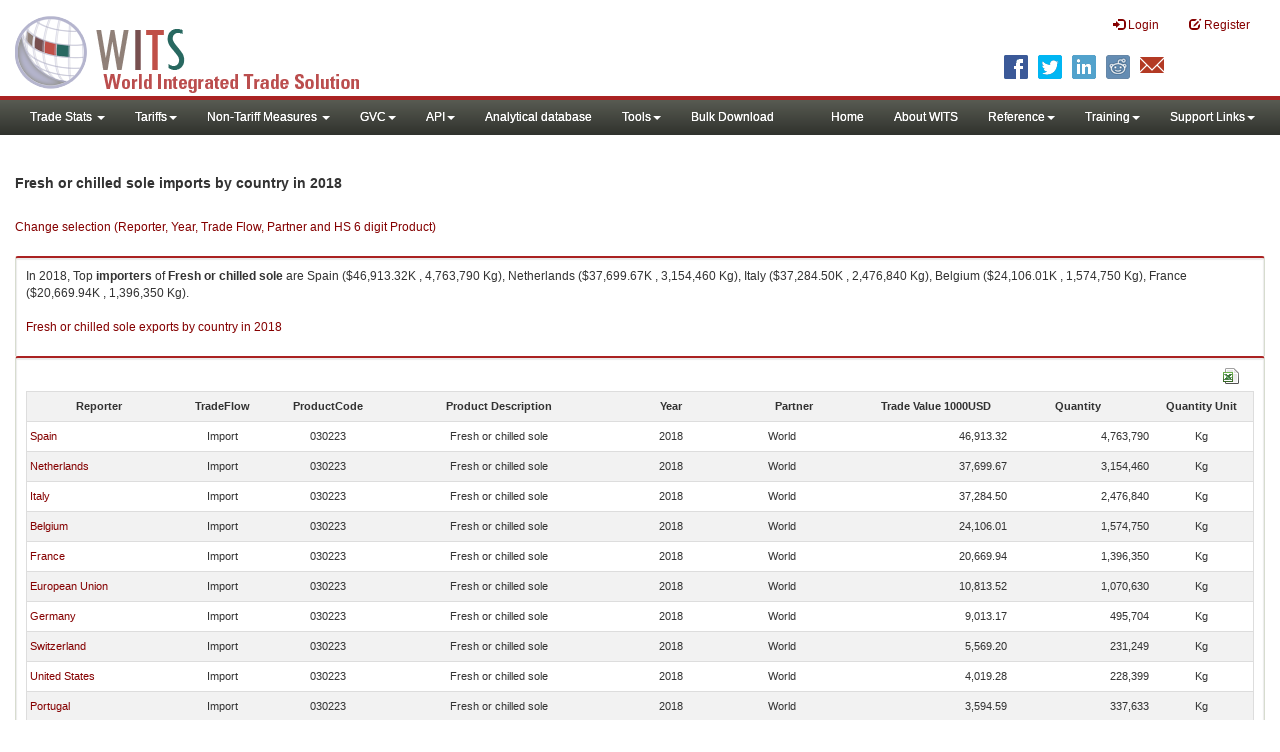

--- FILE ---
content_type: text/html; charset=utf-8
request_url: https://wits.worldbank.org/trade/comtrade/en/country/ALL/year/2018/tradeflow/Imports/partner/WLD/product/030223
body_size: 9386
content:


<!DOCTYPE>

<html xmlns="http://www.w3.org/1999/xhtml">
<head><title>
	Fresh or chilled sole imports by country |2018
</title><meta http-equiv="X-UA-Compatible" content="IE=Edge" /><link href="../../../../../../../../../../../../Styles/bootstrap.css" rel="stylesheet" media="screen" /><link rel="stylesheet" href="../../../../../../../../../../../../Styles/grid/jqx.base.css" type="text/css" /><link href="../../../../../../../../../../../../Styles/customStyles.css" rel="stylesheet" media="screen" />
    
    <script type="text/javascript" src="https://wits.worldbank.org/Scripts/jquery.js"></script>
    <script src="https://wits.worldbank.org/Scripts/jquery-1.11.1.min.js" type="text/javascript"></script>
    <script src="https://wits.worldbank.org/Scripts/Utilites.js" type="text/javascript"></script>
    <script src="https://wits.worldbank.org/Scripts/jquery.touchSwipe.js" type="text/javascript"></script>
    <script src="https://wits.worldbank.org/Scripts/AdobeAnalyticCommonFunction.js" type="text/javascript"></script>
    <script type="text/javascript">
        var wbgData = wbgData || {};
        var appEnvironment = "prod";
        var siteLanguage = "en";
        SetAdobeAnalyticProperties(wbgData, document.title, appEnvironment, siteLanguage);
    </script>    
    <script type="text/javascript" src="https://assets.adobedtm.com/223f6e2cf7c9/3eb6c9b72a93/launch-7bc0cdc67098.min.js" async></script>   
 
</head>
<body>
    <header role="banner" class="navbar navbar-inverse navbar-fixed-top bs-docs-nav"
        id="bannerStrip">
         <div class="navbar-header">
            <div class="pull-left">
               <a class="navbar-brand" href="https://wits.worldbank.org/Default.aspx?lang=en"  title="logo for World Integrated Trade Solution">WITS</a>
            </div>
            <div class="pull-right">
               
               <button data-target="#topRightNav" data-toggle="collapse" type="button" class="navbar-toggle" id="topRightNavCollapsed">
               <span class="sr-only">Toggle navigation</span>
               <span class="glyphicon glyphicon-cog"></span>
               </button>
               <button data-target="#navList" data-toggle="collapse" type="button" class="navbar-toggle" id="navListCollapsed">
               <span class="sr-only">Toggle navigation</span>
               <span class="icon-bar"></span>
               <span class="icon-bar"></span>
               <span class="icon-bar"></span>
               </button>
               <nav class="collapse navbar-collapse bs-navbar-collapse" role="navigation" id="topRightNav">
                  <ul class="nav navbar-nav" id="topRightLink">
                   
                     <li class=""><a href="javascript:void(0)"><span class="glyphicon glyphicon-log-in"></span> <span id="lblLogin">Login</span></a> </li>
                     <li class=""><a href="https://wits.worldbank.org/register.html"><span class="glyphicon glyphicon-edit"></span> <span id="lblRegister">Register</span></a></li>
                  </ul>
               </nav>
               <div class="clearfix"></div>
               <ul class="shareLinkList pull-right desktop">
                  <li class="facebook"><a title="Facebook" onclick="buildShareURL();" href="javascript:void(0);">
                     </a>
                  </li>
                  <li class="twitter"><a title="Twitter" onclick="buildShareURL();" href="javascript:void(0);">
                     </a>
                  </li>
                  <li class="linkedin"><a title="Linkedin" onclick="buildShareURL();" href="javascript:void(0);">
                     </a>
                  </li>
                  <li class="gPlus"><a title="Google Plus" onclick="buildShareURL();" href="javascript:void(0);">
                     </a>
                  </li>
                  <li class="reddit"><a title="Reddit" onclick="buildShareURL();" href="javascript:void(0);">
                     </a>
                  </li>
                  <li class="stumbleupon"><a title="StumbleUpon" onclick="buildShareURL();" href="javascript:void(0);">
                     </a>
                  </li>
                  <li class="delicious"><a title="Delicious" onclick="buildShareURL();" href="javascript:void(0);">
                     </a>
                  </li>
                  <li class="email"><a title="Email" onclick="buildShareURL();" href="javascript:void(0);">
                     </a>
                  </li>
               </ul>
            </div>
         </div>
      </header>
      <div id="fixedContent2">
           <div id='mainMenuWrapper'><div id='mainMenu'><nav role='navigation' class='collapse navbar-collapse bs-navbar-collapse' id='navList'><ul class='nav navbar-nav'><li class=''><a href='#void' class='dropdown-toggle' data-toggle='dropdown'>Trade Stats <span class='caret'></span></a><ul class='dropdown-menu'><li><a href='https://wits.worldbank.org/countrystats.aspx?lang=en'>By Country</a></li><li><a href='https://wits.worldbank.org/country-indicator.aspx?lang=en'>By Indicator</a></li><li><a href='https://wits.worldbank.org/trade/country-byhs6product.aspx?lang=en'>By Product (HS 6-digit)</a></li><li><a href='https://wits.worldbank.org/trade-visualization.aspx?lang=en'>Visualization</a></li><li><a href='https://wits.worldbank.org/datadownload.aspx?lang=en'>Data Download</a></li><li><a href='https://wits.worldbank.org/CountryProfile/Metadata/en/Country/All'>Metadata</a></li><li><a href='https://wits.worldbank.org/countryprofile-dataavailability.aspx?lang=en'>Data Availability</a></li><li><a href='https://wits.worldbank.org/Help/country-summary-help.html'>Help</a></li></ul></li><li class=''><a  class='dropdown-toggle' data-toggle='dropdown'>Tariffs<span class='caret'></span></a><ul class='dropdown-menu'><li class=''><a href='https://wits.worldbank.org/gptad.html'>GPTAD</a> </li><li class=''><a href='https://wits.worldbank.org/tariff/trains/country-byhs6product.aspx?lang=en'>UNCTAD TRAINS</a> </li></ul></li><li class=''><a href='#void' class='dropdown-toggle' data-toggle='dropdown'>Non-Tariff Measures <span class='caret'></span></a><ul class='dropdown-menu'><li><a href='https://wits.worldbank.org/tariff/non-tariff-measures/en/country/CAN'>Summary</a></li><li><a href='https://wits.worldbank.org/tariff/non-tariff-measures/en/ntm-bycountry'>By Country</a></li><li><a href='https://wits.worldbank.org/tariff/non-tariff-measures/en/ntm-datavisualization'>Visualization</a></li><li><a href='https://wits.worldbank.org/tariff/non-tariff-measures/en/ntm-datadownload'>Data Download</a></li><li><a href='https://wits.worldbank.org/tariff/non-tariff-measures/metadata/en/country/All'>Metadata</a></li><li><a href='https://wits.worldbank.org/tariff/non-tariff-measures/en/ntm-dataavailability'>Data Availability</a></li><li><a href='https://wits.worldbank.org/tariff/non-tariff-measures/en/ntm-about'>About NTM</a></li></ul></li><li class=''><a  class='dropdown-toggle' data-toggle='dropdown'>GVC<span class='caret'></span></a><ul class='dropdown-menu'><li class=''><a href='https://wits.worldbank.org/gvc/global-value-chains.html'>About GVC</a> </li><li class=''><a href='https://wits.worldbank.org/gvc/gvc-data-visualization.html'>Visualization</a> </li><li class=''><a href='https://wits.worldbank.org/gvc/gvc-indicators-metadata.html'>GVC Indicator Metadata</a> </li><li class=''><a href='https://wits.worldbank.org/gvc/gvc-data-download.html'>GVC Data Download</a> </li></ul></li><li class=''><a  class='dropdown-toggle' data-toggle='dropdown'>API<span class='caret'></span></a><ul class='dropdown-menu'><li class=''><a href='https://wits.worldbank.org/witsapiintro.aspx?lang=en'>API overview</a> </li><li class=''><a href='https://wits.worldbank.org/data/public/WITSAPI_UserGuide.pdf' target='_blank'>API documentation</a> </li></ul><li class=''><a href='https://wits.worldbank.org/analyticaldata/analyticaldata.aspx'>Analytical database</a> </li><li class=''><a  class='dropdown-toggle' data-toggle='dropdown'>Tools<span class='caret'></span></a><ul class='dropdown-menu'><li class=''><a id='compare' href='https://wits.worldbank.org/CountryProfile/en/Compare/Country/ALL/Indicator/MPRT-TRD-VL/partner/WLD/product/Total/region/ALL/show/line'>Compare Countries</a> </li><li><a href='https://wits.worldbank.org/simulationtool.html'>Simulation Tool</a></li></ul></li><li class=''><a href='https://wits.worldbank.org/module/ALL/sub-module/ALL/reporter/ALL/year/ALL/tradeflow/ALL/pagesize/50/page/1'>Bulk Download</a> </li></li></ul><ul class='nav navbar-nav navbar-right'><li class=''><a href='https://wits.worldbank.org/Default.aspx?lang=en'>Home</a> </li><li class=''><a href='https://wits.worldbank.org/about_wits.html'>About WITS</a> </li><li class=''><a  class='dropdown-toggle' data-toggle='dropdown'>Reference<span class='caret'></span></a><ul class='dropdown-menu'><li><a href='https://wits.worldbank.org/methodology.html'>Methodology</a></li><li><a href='https://wits.worldbank.org/glossary.html'>Glossary</a></li><li><a href='https://wits.worldbank.org/referencedata.html'>Reference Data</a></li><li><a href='https://wits.worldbank.org/product_concordance.html'>Concordances</a></li><li><a href='https://wits.worldbank.org/links.html'>Links</a></li></ul></li><li class=''><a  class='dropdown-toggle' data-toggle='dropdown'>Training<span class='caret'></span></a><ul class='dropdown-menu'><li class=''><a href='https://wits.worldbank.org/training.html'>Training overview</a> </li><li class=''><a href='https://wits.worldbank.org/trainingVideos.aspx?lang=en'>Video Tutorials</a> </li><li class=''><a href='#' onclick='LauncheLearning();'>eLearning</a> </li></ul></li><li class=''><a  class='dropdown-toggle' data-toggle='dropdown'>Support Links<span class='caret'></span></a><ul class='dropdown-menu'><li><a href='https://wits.worldbank.org/didyouknow.html'>Did you know</a></li><li><a href='https://wits.worldbank.org/faqs.html'>FAQ</a></li><li><a href='https://wits.worldbank.org/data/public/WITS_User_Manual.pdf' target='_blank'>WITS manual</a></li><li><a href='https://wits.worldbank.org/wits/wits/witshelp/Welcome.htm' target='_blank'>Help</a></li><li><a href='https://wits.worldbank.org/WITS/training/player.html' target='_blank'>eLearning</a></li><li><a href='https://witsqa.worldbank.org/wits-ai.html' target='_blank'>Wits AI</a></li></ul></li></ul></nav></div></div>
          <div id="mainHeading">
              <div class="elements variableHeader">
              <h1>Fresh or chilled sole imports by country</h1> in 2018
                  <p></p>
                  </div>
             
                 <div class="btn-group pull-right phone" id="share">
                  <button class="btn btn-default btn-sm dropdown-toggle" type="button" data-toggle="dropdown" title="Share">
                   <span class="glyphicon glyphicon-share"></span> <span class="text"><span id="btnShare">Share</span></span> <span class="caret"></span>
                  </button>
                  <ul class="shareLinkList dropdown-menu">
                      <li class="facebook"><a title="Facebook" onclick="buildShareURL();" href="#">Facebook</a></li>
                     <li class="twitter"><a title="Twitter" onclick="buildShareURL();" href="#">Twitter</a></li>
                     <li class="linkedin"><a title="Linkedin" onclick="buildShareURL();" href="#"> Linkedin</a></li>
                     <li class="gPlus"><a title="Google Plus" onclick="buildShareURL();" href="#">Google Plus</a></li>
                     <li class="reddit"><a title="Reddit" onclick="buildShareURL();" href="#">Reddit</a></li>
                     <li class="stumbleupon"><a title="StumbleUpon" onclick="buildShareURL();" href="#">Stumble Upon</a></li>
                     <li class="delicious"><a title="Delicious" onclick="buildShareURL();" href="#">Delicious</a></li>
                      <li class="email"><a title="Email" onclick="buildShareURL();" href="#">Email</a></li>
                  </ul>
               </div>
        </div>
      </div>
       <div class="clearfix"></div>
       <div id="contentWrapper2">
                                   <div class='handicon pull-left' style="margin-left: 15px;margin-right: 15px;margin-top: 49px;cursor: pointer;" >
                           <a data-toggle="modal" data-target="#changeDropdownModal" id="selectedCountryRegion" title="Change selection (Reporter, Year, Trade Flow, Partner and HS 6 digit Product)">Change selection (Reporter, Year, Trade Flow, Partner and HS 6 digit Product)</a>
                        </div>
         <!--  <div style="margin-left: 15px;margin-right: 15px;">
           <div class="variableContainer" id="partnerVariable">
                 <div class="variableInnerContainer">
                     <div class="dottedBdrBox countryBox"  id="ReporterBox">
                              <div class="icon iconCountry">
                                 <span class="glyphicon glyphicon-cog"></span>
                              </div>
                              <div class="variable">
                                 <div class="variableLabel"><span id="lblCountry">Reporter</span>
                                 </div>
                                 <div class="variableValue">                                  
                                          <a  class="btn btn-default  btn-sm" data-toggle="modal"
                                                    data-target="#changeDropdownModal" id="selectedReporter"><span class="text">
                                                    </span><span class="caret"></span></a>
                                 </div>
                              </div>                                 
                           </div>
                     <div class="dottedBdrBox indicatorBox" id="yearBox">
                              <div class="icon iconIndicator">
                                 <span class="glyphicon  glyphicon-signal"></span>
                              </div>
                              <div class="variable">
                                  <div class="variableLabel"><span id="lblYear">Year</span>
                                 </div>
                                 <div class="variableValue">
                                      <a class="btn btn-default  btn-sm" data-toggle="modal"
                                                    data-target="#changeDropdownModal" id="selectedYear"><span class="text"></span><span
                                                        class="caret"></span></a>
                                 </div>
                              </div>
                           </div>    
                     

                          <div class="dottedBdrBox indicatorBox" id="tradeflowBox">
                              <div class="icon iconIndicator">
                                 <span class="glyphicon  glyphicon-signal"></span>
                              </div>
                              <div class="variable">
                                  <div class="variableLabel"><span id="lblTradeflow">Trade Flow</span>
                                 </div>
                                 <div class="variableValue">
                                      <a class="btn btn-default  btn-sm" data-toggle="modal"
                                                    data-target="#changeDropdownModal" id="selectedTradeflow"><span class="text"></span><span
                                                        class="caret"></span></a>
                                 </div>
                              </div>
                           </div>      
                     <div class="dottedBdrBox indicatorBox" id="partnerBox">
                              <div class="icon iconIndicator">
                                 <span class="glyphicon  glyphicon-signal"></span>
                              </div>
                              <div class="variable">
                                  <div class="variableLabel"><span id="lblPartner">Partner</span>
                                 </div>
                                 <div class="variableValue">
                                      <a class="btn btn-default  btn-sm" data-toggle="modal"
                                                    data-target="#changeDropdownModal" id="selectedPartner"><span class="text"></span><span
                                                        class="caret"></span></a>
                                 </div>
                              </div>
                           </div>      

                     <div class="dottedBdrBox indicatorBox" id="productBox">
                              <div class="icon iconIndicator">
                                 <span class="glyphicon  glyphicon-signal"></span>
                              </div>
                              <div class="variable">
                                  <div class="variableLabel"><span id="lblProduct">Product</span>
                                 </div>
                                 <div class="variableValue">
                                      <a class="btn btn-default  btn-sm" data-toggle="modal"
                                                    data-target="#changeDropdownModal" id="selectedProduct"><span class="text"></span><span
                                                        class="caret"></span></a>
                                 </div>
                              </div>
                           </div>      


                       <div></div><div></div>
                      
                 </div>
                   
           </div>
           </div>-->
       <div class="clearfix"></div>
           <!-- outer Tab starts -->
             <!--             <div class="row">
               <div class="col-md-12">
                  <div class="outerTab" style="margin-right:15px;">
                        
                           <ul class="outerTabLinks list-inline list-unstyled">
                              <li  class="active tableView"><a href="javascript:void(0)"><span class="icon"></span>Table</a></li>
                              <li class="textView"><a><span class="icon"></span>Text</a></li>
                           </ul>
                        </div>
               </div>
               
               </div>-->
           <!-- outer tab ends -->
          <div id="pageContent">
              <div class="tabContent" id="metadata">
                 <div class="row">
                      <div class="col-md-12" id="singleCols" style="height:80px;">
                           <section class="innerTabs ">
                              <div class="content" style="height:30px"> 
                                 In 2018, Top <b>importers</b>  of <b>Fresh or chilled sole</b> are  Spain ($46,913.32K , 4,763,790 Kg), Netherlands ($37,699.67K , 3,154,460 Kg), Italy ($37,284.50K , 2,476,840 Kg), Belgium ($24,106.01K , 1,574,750 Kg), France ($20,669.94K , 1,396,350 Kg).</br></br><a href='https://wits.worldbank.org/trade/comtrade/en/country/ALL/year/2018/tradeflow/Exports/partner/WLD/product/030223'>Fresh or chilled sole exports by country in 2018</a>
                               </div>
                           </section>
                        </div>
                 </div>
                <div class="row">

                </div>
                 <div class="row">
                        <div class="col-md-12" id="singleCol">
                           <section class="innerTabs ">
                              <div class="content" style="height:450px">   
                                 <div class="col-md-12" style="padding-bottom: 6px;">
                                    <div class="pull-right"><a href="#" data-customlink="fd:hs6productdatadownload:en:xlsx" data-text="hs6productdatadownload" title="Download in excel" id="hs6datadownload"><img border="0" alt="Download Excel Sheet" src="/Images/excel.png" width="16" height="16"/></a></div>
                                     <br/>
                                </div>
                                <div class='metadataTableWrapper' style='height:435px'><table class='metadataTable' style='border: 1px solid #ddd;' cellpadding='0' cellspacing='0' border='0' width='80%' id='dataCatalogMetadata'><tbody><tr class='even'><td align='center' style='text-align: center;width:75;'><span style='font-weight:bold'>Reporter</span></td><td align='center' style='text-align: center;width:55;'><span style='font-weight:bold'>TradeFlow</span></td><td align='center' style='text-align: center;width:55;'><span style='font-weight:bold'>ProductCode</span></td><td align='center' style='text-align: center;width:125;'><span style='font-weight:bold'>Product Description</span></td><td align='center' style='text-align: center;width:55;'><span style='font-weight:bold'>Year</span></td><td align='center' style='text-align: center;width:75;'><span style='font-weight:bold'>Partner</span></td><td align='center' style='text-align: center;width:75;'><span style='font-weight:bold'>Trade Value 1000USD</span></td><td align='center' style='text-align: center;width:75;'><span style='font-weight:bold'>Quantity</span></td><td align='center' style='text-align: center;width:55;'><span style='font-weight:bold'>Quantity Unit</span></td></tr><tr  class='odd'><td>&nbsp;<a href='https://wits.worldbank.org/trade/comtrade/en/country/ESP/year/2018/tradeflow/Imports/partner/ALL/product/030223'>Spain</a></td><td style='text-align: center;'>Import</td><td style='text-align: center;'>030223</td><td style='text-align: center;'>Fresh or chilled sole</td><td style='text-align: center;'>2018</td><td style='text-align: left; padding-left:45px;'> World</td><td style='text-align: right;'>46,913.32</td><td style='text-align: right;'>4,763,790</td><td style='text-align: center;'>Kg</td></tr><tr  class='even'><td>&nbsp;<a href='https://wits.worldbank.org/trade/comtrade/en/country/NLD/year/2018/tradeflow/Imports/partner/ALL/product/030223'>Netherlands</a></td><td style='text-align: center;'>Import</td><td style='text-align: center;'>030223</td><td style='text-align: center;'>Fresh or chilled sole</td><td style='text-align: center;'>2018</td><td style='text-align: left; padding-left:45px;'> World</td><td style='text-align: right;'>37,699.67</td><td style='text-align: right;'>3,154,460</td><td style='text-align: center;'>Kg</td></tr><tr  class='odd'><td>&nbsp;<a href='https://wits.worldbank.org/trade/comtrade/en/country/ITA/year/2018/tradeflow/Imports/partner/ALL/product/030223'>Italy</a></td><td style='text-align: center;'>Import</td><td style='text-align: center;'>030223</td><td style='text-align: center;'>Fresh or chilled sole</td><td style='text-align: center;'>2018</td><td style='text-align: left; padding-left:45px;'> World</td><td style='text-align: right;'>37,284.50</td><td style='text-align: right;'>2,476,840</td><td style='text-align: center;'>Kg</td></tr><tr  class='even'><td>&nbsp;<a href='https://wits.worldbank.org/trade/comtrade/en/country/BEL/year/2018/tradeflow/Imports/partner/ALL/product/030223'>Belgium</a></td><td style='text-align: center;'>Import</td><td style='text-align: center;'>030223</td><td style='text-align: center;'>Fresh or chilled sole</td><td style='text-align: center;'>2018</td><td style='text-align: left; padding-left:45px;'> World</td><td style='text-align: right;'>24,106.01</td><td style='text-align: right;'>1,574,750</td><td style='text-align: center;'>Kg</td></tr><tr  class='odd'><td>&nbsp;<a href='https://wits.worldbank.org/trade/comtrade/en/country/FRA/year/2018/tradeflow/Imports/partner/ALL/product/030223'>France</a></td><td style='text-align: center;'>Import</td><td style='text-align: center;'>030223</td><td style='text-align: center;'>Fresh or chilled sole</td><td style='text-align: center;'>2018</td><td style='text-align: left; padding-left:45px;'> World</td><td style='text-align: right;'>20,669.94</td><td style='text-align: right;'>1,396,350</td><td style='text-align: center;'>Kg</td></tr><tr  class='even'><td>&nbsp;<a href='https://wits.worldbank.org/trade/comtrade/en/country/EUN/year/2018/tradeflow/Imports/partner/ALL/product/030223'>European Union</a></td><td style='text-align: center;'>Import</td><td style='text-align: center;'>030223</td><td style='text-align: center;'>Fresh or chilled sole</td><td style='text-align: center;'>2018</td><td style='text-align: left; padding-left:45px;'> World</td><td style='text-align: right;'>10,813.52</td><td style='text-align: right;'>1,070,630</td><td style='text-align: center;'>Kg</td></tr><tr  class='odd'><td>&nbsp;<a href='https://wits.worldbank.org/trade/comtrade/en/country/DEU/year/2018/tradeflow/Imports/partner/ALL/product/030223'>Germany</a></td><td style='text-align: center;'>Import</td><td style='text-align: center;'>030223</td><td style='text-align: center;'>Fresh or chilled sole</td><td style='text-align: center;'>2018</td><td style='text-align: left; padding-left:45px;'> World</td><td style='text-align: right;'>9,013.17</td><td style='text-align: right;'>495,704</td><td style='text-align: center;'>Kg</td></tr><tr  class='even'><td>&nbsp;<a href='https://wits.worldbank.org/trade/comtrade/en/country/CHE/year/2018/tradeflow/Imports/partner/ALL/product/030223'>Switzerland</a></td><td style='text-align: center;'>Import</td><td style='text-align: center;'>030223</td><td style='text-align: center;'>Fresh or chilled sole</td><td style='text-align: center;'>2018</td><td style='text-align: left; padding-left:45px;'> World</td><td style='text-align: right;'>5,569.20</td><td style='text-align: right;'>231,249</td><td style='text-align: center;'>Kg</td></tr><tr  class='odd'><td>&nbsp;<a href='https://wits.worldbank.org/trade/comtrade/en/country/USA/year/2018/tradeflow/Imports/partner/ALL/product/030223'>United States</a></td><td style='text-align: center;'>Import</td><td style='text-align: center;'>030223</td><td style='text-align: center;'>Fresh or chilled sole</td><td style='text-align: center;'>2018</td><td style='text-align: left; padding-left:45px;'> World</td><td style='text-align: right;'>4,019.28</td><td style='text-align: right;'>228,399</td><td style='text-align: center;'>Kg</td></tr><tr  class='even'><td>&nbsp;<a href='https://wits.worldbank.org/trade/comtrade/en/country/PRT/year/2018/tradeflow/Imports/partner/ALL/product/030223'>Portugal</a></td><td style='text-align: center;'>Import</td><td style='text-align: center;'>030223</td><td style='text-align: center;'>Fresh or chilled sole</td><td style='text-align: center;'>2018</td><td style='text-align: left; padding-left:45px;'> World</td><td style='text-align: right;'>3,594.59</td><td style='text-align: right;'>337,633</td><td style='text-align: center;'>Kg</td></tr><tr  class='odd'><td>&nbsp;<a href='https://wits.worldbank.org/trade/comtrade/en/country/GBR/year/2018/tradeflow/Imports/partner/ALL/product/030223'>United Kingdom</a></td><td style='text-align: center;'>Import</td><td style='text-align: center;'>030223</td><td style='text-align: center;'>Fresh or chilled sole</td><td style='text-align: center;'>2018</td><td style='text-align: left; padding-left:45px;'> World</td><td style='text-align: right;'>3,047.25</td><td style='text-align: right;'>278,572</td><td style='text-align: center;'>Kg</td></tr><tr  class='even'><td>&nbsp;<a href='https://wits.worldbank.org/trade/comtrade/en/country/LUX/year/2018/tradeflow/Imports/partner/ALL/product/030223'>Luxembourg</a></td><td style='text-align: center;'>Import</td><td style='text-align: center;'>030223</td><td style='text-align: center;'>Fresh or chilled sole</td><td style='text-align: center;'>2018</td><td style='text-align: left; padding-left:45px;'> World</td><td style='text-align: right;'>1,903.60</td><td style='text-align: right;'>93,019</td><td style='text-align: center;'>Kg</td></tr><tr  class='odd'><td>&nbsp;<a href='https://wits.worldbank.org/trade/comtrade/en/country/ARE/year/2018/tradeflow/Imports/partner/ALL/product/030223'>United Arab Emirates</a></td><td style='text-align: center;'>Import</td><td style='text-align: center;'>030223</td><td style='text-align: center;'>Fresh or chilled sole</td><td style='text-align: center;'>2018</td><td style='text-align: left; padding-left:45px;'> World</td><td style='text-align: right;'>1,638.27</td><td style='text-align: right;'>481,871</td><td style='text-align: center;'>Kg</td></tr><tr  class='even'><td>&nbsp;<a href='https://wits.worldbank.org/trade/comtrade/en/country/GRC/year/2018/tradeflow/Imports/partner/ALL/product/030223'>Greece</a></td><td style='text-align: center;'>Import</td><td style='text-align: center;'>030223</td><td style='text-align: center;'>Fresh or chilled sole</td><td style='text-align: center;'>2018</td><td style='text-align: left; padding-left:45px;'> World</td><td style='text-align: right;'>1,464.28</td><td style='text-align: right;'>81,165</td><td style='text-align: center;'>Kg</td></tr><tr  class='odd'><td>&nbsp;<a href='https://wits.worldbank.org/trade/comtrade/en/country/THA/year/2018/tradeflow/Imports/partner/ALL/product/030223'>Thailand</a></td><td style='text-align: center;'>Import</td><td style='text-align: center;'>030223</td><td style='text-align: center;'>Fresh or chilled sole</td><td style='text-align: center;'>2018</td><td style='text-align: left; padding-left:45px;'> World</td><td style='text-align: right;'>1,185.11</td><td style='text-align: right;'>1,772,240</td><td style='text-align: center;'>Kg</td></tr><tr  class='even'><td>&nbsp;<a href='https://wits.worldbank.org/trade/comtrade/en/country/AUT/year/2018/tradeflow/Imports/partner/ALL/product/030223'>Austria</a></td><td style='text-align: center;'>Import</td><td style='text-align: center;'>030223</td><td style='text-align: center;'>Fresh or chilled sole</td><td style='text-align: center;'>2018</td><td style='text-align: left; padding-left:45px;'> World</td><td style='text-align: right;'>1,082.91</td><td style='text-align: right;'>50,028</td><td style='text-align: center;'>Kg</td></tr><tr  class='odd'><td>&nbsp;<a href='https://wits.worldbank.org/trade/comtrade/en/country/DNK/year/2018/tradeflow/Imports/partner/ALL/product/030223'>Denmark</a></td><td style='text-align: center;'>Import</td><td style='text-align: center;'>030223</td><td style='text-align: center;'>Fresh or chilled sole</td><td style='text-align: center;'>2018</td><td style='text-align: left; padding-left:45px;'> World</td><td style='text-align: right;'>445.00</td><td style='text-align: right;'>61,376</td><td style='text-align: center;'>Kg</td></tr><tr  class='even'><td>&nbsp;<a href='https://wits.worldbank.org/trade/comtrade/en/country/SWE/year/2018/tradeflow/Imports/partner/ALL/product/030223'>Sweden</a></td><td style='text-align: center;'>Import</td><td style='text-align: center;'>030223</td><td style='text-align: center;'>Fresh or chilled sole</td><td style='text-align: center;'>2018</td><td style='text-align: left; padding-left:45px;'> World</td><td style='text-align: right;'>427.30</td><td style='text-align: right;'>23,859</td><td style='text-align: center;'>Kg</td></tr><tr  class='odd'><td>&nbsp;<a href='https://wits.worldbank.org/trade/comtrade/en/country/LBN/year/2018/tradeflow/Imports/partner/ALL/product/030223'>Lebanon</a></td><td style='text-align: center;'>Import</td><td style='text-align: center;'>030223</td><td style='text-align: center;'>Fresh or chilled sole</td><td style='text-align: center;'>2018</td><td style='text-align: left; padding-left:45px;'> World</td><td style='text-align: right;'>293.41</td><td style='text-align: right;'>19,821</td><td style='text-align: center;'>Kg</td></tr><tr  class='even'><td>&nbsp;<a href='https://wits.worldbank.org/trade/comtrade/en/country/IRL/year/2018/tradeflow/Imports/partner/ALL/product/030223'>Ireland</a></td><td style='text-align: center;'>Import</td><td style='text-align: center;'>030223</td><td style='text-align: center;'>Fresh or chilled sole</td><td style='text-align: center;'>2018</td><td style='text-align: left; padding-left:45px;'> World</td><td style='text-align: right;'>283.33</td><td style='text-align: right;'>24,073</td><td style='text-align: center;'>Kg</td></tr><tr  class='odd'><td>&nbsp;<a href='https://wits.worldbank.org/trade/comtrade/en/country/SGP/year/2018/tradeflow/Imports/partner/ALL/product/030223'>Singapore</a></td><td style='text-align: center;'>Import</td><td style='text-align: center;'>030223</td><td style='text-align: center;'>Fresh or chilled sole</td><td style='text-align: center;'>2018</td><td style='text-align: left; padding-left:45px;'> World</td><td style='text-align: right;'>258.70</td><td style='text-align: right;'>10,018</td><td style='text-align: center;'>Kg</td></tr><tr  class='even'><td>&nbsp;<a href='https://wits.worldbank.org/trade/comtrade/en/country/ISR/year/2018/tradeflow/Imports/partner/ALL/product/030223'>Israel</a></td><td style='text-align: center;'>Import</td><td style='text-align: center;'>030223</td><td style='text-align: center;'>Fresh or chilled sole</td><td style='text-align: center;'>2018</td><td style='text-align: left; padding-left:45px;'> World</td><td style='text-align: right;'>248.00</td><td style='text-align: right;'>16,754</td><td style='text-align: center;'>Kg</td></tr><tr  class='odd'><td>&nbsp;<a href='https://wits.worldbank.org/trade/comtrade/en/country/SVN/year/2018/tradeflow/Imports/partner/ALL/product/030223'>Slovenia</a></td><td style='text-align: center;'>Import</td><td style='text-align: center;'>030223</td><td style='text-align: center;'>Fresh or chilled sole</td><td style='text-align: center;'>2018</td><td style='text-align: left; padding-left:45px;'> World</td><td style='text-align: right;'>243.55</td><td style='text-align: right;'>9,440</td><td style='text-align: center;'>Kg</td></tr><tr  class='even'><td>&nbsp;<a href='https://wits.worldbank.org/trade/comtrade/en/country/QAT/year/2018/tradeflow/Imports/partner/ALL/product/030223'>Qatar</a></td><td style='text-align: center;'>Import</td><td style='text-align: center;'>030223</td><td style='text-align: center;'>Fresh or chilled sole</td><td style='text-align: center;'>2018</td><td style='text-align: left; padding-left:45px;'> World</td><td style='text-align: right;'>197.18</td><td style='text-align: right;'>73,405</td><td style='text-align: center;'>Kg</td></tr><tr  class='odd'><td>&nbsp;<a href='https://wits.worldbank.org/trade/comtrade/en/country/ROM/year/2018/tradeflow/Imports/partner/ALL/product/030223'>Romania</a></td><td style='text-align: center;'>Import</td><td style='text-align: center;'>030223</td><td style='text-align: center;'>Fresh or chilled sole</td><td style='text-align: center;'>2018</td><td style='text-align: left; padding-left:45px;'> World</td><td style='text-align: right;'>140.23</td><td style='text-align: right;'>9,803</td><td style='text-align: center;'>Kg</td></tr><tr  class='even'><td>&nbsp;<a href='https://wits.worldbank.org/trade/comtrade/en/country/CAN/year/2018/tradeflow/Imports/partner/ALL/product/030223'>Canada</a></td><td style='text-align: center;'>Import</td><td style='text-align: center;'>030223</td><td style='text-align: center;'>Fresh or chilled sole</td><td style='text-align: center;'>2018</td><td style='text-align: left; padding-left:45px;'> World</td><td style='text-align: right;'>139.54</td><td style='text-align: right;'>11,239</td><td style='text-align: center;'>Kg</td></tr><tr  class='odd'><td>&nbsp;<a href='https://wits.worldbank.org/trade/comtrade/en/country/HKG/year/2018/tradeflow/Imports/partner/ALL/product/030223'>Hong Kong, China</a></td><td style='text-align: center;'>Import</td><td style='text-align: center;'>030223</td><td style='text-align: center;'>Fresh or chilled sole</td><td style='text-align: center;'>2018</td><td style='text-align: left; padding-left:45px;'> World</td><td style='text-align: right;'>125.10</td><td style='text-align: right;'>3,583</td><td style='text-align: center;'>Kg</td></tr><tr  class='even'><td>&nbsp;<a href='https://wits.worldbank.org/trade/comtrade/en/country/TUN/year/2018/tradeflow/Imports/partner/ALL/product/030223'>Tunisia</a></td><td style='text-align: center;'>Import</td><td style='text-align: center;'>030223</td><td style='text-align: center;'>Fresh or chilled sole</td><td style='text-align: center;'>2018</td><td style='text-align: left; padding-left:45px;'> World</td><td style='text-align: right;'>121.37</td><td style='text-align: right;'>31,999</td><td style='text-align: center;'>Kg</td></tr><tr  class='odd'><td>&nbsp;<a href='https://wits.worldbank.org/trade/comtrade/en/country/UKR/year/2018/tradeflow/Imports/partner/ALL/product/030223'>Ukraine</a></td><td style='text-align: center;'>Import</td><td style='text-align: center;'>030223</td><td style='text-align: center;'>Fresh or chilled sole</td><td style='text-align: center;'>2018</td><td style='text-align: left; padding-left:45px;'> World</td><td style='text-align: right;'>104.86</td><td style='text-align: right;'>5,130</td><td style='text-align: center;'>Kg</td></tr><tr  class='even'><td>&nbsp;<a href='https://wits.worldbank.org/trade/comtrade/en/country/RUS/year/2018/tradeflow/Imports/partner/ALL/product/030223'>Russian Federation</a></td><td style='text-align: center;'>Import</td><td style='text-align: center;'>030223</td><td style='text-align: center;'>Fresh or chilled sole</td><td style='text-align: center;'>2018</td><td style='text-align: left; padding-left:45px;'> World</td><td style='text-align: right;'>93.92</td><td style='text-align: right;'>5,696</td><td style='text-align: center;'>Kg</td></tr><tr  class='odd'><td>&nbsp;<a href='https://wits.worldbank.org/trade/comtrade/en/country/TUR/year/2018/tradeflow/Imports/partner/ALL/product/030223'>Turkey</a></td><td style='text-align: center;'>Import</td><td style='text-align: center;'>030223</td><td style='text-align: center;'>Fresh or chilled sole</td><td style='text-align: center;'>2018</td><td style='text-align: left; padding-left:45px;'> World</td><td style='text-align: right;'>91.72</td><td style='text-align: right;'>22,377</td><td style='text-align: center;'>Kg</td></tr><tr  class='even'><td>&nbsp;<a href='https://wits.worldbank.org/trade/comtrade/en/country/CZE/year/2018/tradeflow/Imports/partner/ALL/product/030223'>Czech Republic</a></td><td style='text-align: center;'>Import</td><td style='text-align: center;'>030223</td><td style='text-align: center;'>Fresh or chilled sole</td><td style='text-align: center;'>2018</td><td style='text-align: left; padding-left:45px;'> World</td><td style='text-align: right;'>80.60</td><td style='text-align: right;'>3,615</td><td style='text-align: center;'>Kg</td></tr><tr  class='odd'><td>&nbsp;<a href='https://wits.worldbank.org/trade/comtrade/en/country/CYP/year/2018/tradeflow/Imports/partner/ALL/product/030223'>Cyprus</a></td><td style='text-align: center;'>Import</td><td style='text-align: center;'>030223</td><td style='text-align: center;'>Fresh or chilled sole</td><td style='text-align: center;'>2018</td><td style='text-align: left; padding-left:45px;'> World</td><td style='text-align: right;'>79.64</td><td style='text-align: right;'>16,135</td><td style='text-align: center;'>Kg</td></tr><tr  class='even'><td>&nbsp;<a href='https://wits.worldbank.org/trade/comtrade/en/country/HRV/year/2018/tradeflow/Imports/partner/ALL/product/030223'>Croatia</a></td><td style='text-align: center;'>Import</td><td style='text-align: center;'>030223</td><td style='text-align: center;'>Fresh or chilled sole</td><td style='text-align: center;'>2018</td><td style='text-align: left; padding-left:45px;'> World</td><td style='text-align: right;'>77.21</td><td style='text-align: right;'>4,216</td><td style='text-align: center;'>Kg</td></tr><tr  class='odd'><td>&nbsp;<a href='https://wits.worldbank.org/trade/comtrade/en/country/FIN/year/2018/tradeflow/Imports/partner/ALL/product/030223'>Finland</a></td><td style='text-align: center;'>Import</td><td style='text-align: center;'>030223</td><td style='text-align: center;'>Fresh or chilled sole</td><td style='text-align: center;'>2018</td><td style='text-align: left; padding-left:45px;'> World</td><td style='text-align: right;'>59.55</td><td style='text-align: right;'>3,111</td><td style='text-align: center;'>Kg</td></tr><tr  class='even'><td>&nbsp;<a href='https://wits.worldbank.org/trade/comtrade/en/country/OAS/year/2018/tradeflow/Imports/partner/ALL/product/030223'>Other Asia, nes</a></td><td style='text-align: center;'>Import</td><td style='text-align: center;'>030223</td><td style='text-align: center;'>Fresh or chilled sole</td><td style='text-align: center;'>2018</td><td style='text-align: left; padding-left:45px;'> World</td><td style='text-align: right;'>39.58</td><td style='text-align: right;'>13,607</td><td style='text-align: center;'>Kg</td></tr><tr  class='odd'><td>&nbsp;<a href='https://wits.worldbank.org/trade/comtrade/en/country/LBR/year/2018/tradeflow/Imports/partner/ALL/product/030223'>Liberia</a></td><td style='text-align: center;'>Import</td><td style='text-align: center;'>030223</td><td style='text-align: center;'>Fresh or chilled sole</td><td style='text-align: center;'>2018</td><td style='text-align: left; padding-left:45px;'> World</td><td style='text-align: right;'>31.25</td><td style='text-align: right;'>50,000</td><td style='text-align: center;'>Kg</td></tr><tr  class='even'><td>&nbsp;<a href='https://wits.worldbank.org/trade/comtrade/en/country/SAU/year/2018/tradeflow/Imports/partner/ALL/product/030223'>Saudi Arabia</a></td><td style='text-align: center;'>Import</td><td style='text-align: center;'>030223</td><td style='text-align: center;'>Fresh or chilled sole</td><td style='text-align: center;'>2018</td><td style='text-align: left; padding-left:45px;'> World</td><td style='text-align: right;'>30.27</td><td style='text-align: right;'>2,045</td><td style='text-align: center;'>Kg</td></tr><tr  class='odd'><td>&nbsp;<a href='https://wits.worldbank.org/trade/comtrade/en/country/ZAF/year/2018/tradeflow/Imports/partner/ALL/product/030223'>South Africa</a></td><td style='text-align: center;'>Import</td><td style='text-align: center;'>030223</td><td style='text-align: center;'>Fresh or chilled sole</td><td style='text-align: center;'>2018</td><td style='text-align: left; padding-left:45px;'> World</td><td style='text-align: right;'>29.70</td><td style='text-align: right;'>10,660</td><td style='text-align: center;'>Kg</td></tr><tr  class='even'><td>&nbsp;<a href='https://wits.worldbank.org/trade/comtrade/en/country/NOR/year/2018/tradeflow/Imports/partner/ALL/product/030223'>Norway</a></td><td style='text-align: center;'>Import</td><td style='text-align: center;'>030223</td><td style='text-align: center;'>Fresh or chilled sole</td><td style='text-align: center;'>2018</td><td style='text-align: left; padding-left:45px;'> World</td><td style='text-align: right;'>29.05</td><td style='text-align: right;'>1,481</td><td style='text-align: center;'>Kg</td></tr><tr  class='odd'><td>&nbsp;<a href='https://wits.worldbank.org/trade/comtrade/en/country/POL/year/2018/tradeflow/Imports/partner/ALL/product/030223'>Poland</a></td><td style='text-align: center;'>Import</td><td style='text-align: center;'>030223</td><td style='text-align: center;'>Fresh or chilled sole</td><td style='text-align: center;'>2018</td><td style='text-align: left; padding-left:45px;'> World</td><td style='text-align: right;'>27.61</td><td style='text-align: right;'>1,290</td><td style='text-align: center;'>Kg</td></tr><tr  class='even'><td>&nbsp;<a href='https://wits.worldbank.org/trade/comtrade/en/country/BGR/year/2018/tradeflow/Imports/partner/ALL/product/030223'>Bulgaria</a></td><td style='text-align: center;'>Import</td><td style='text-align: center;'>030223</td><td style='text-align: center;'>Fresh or chilled sole</td><td style='text-align: center;'>2018</td><td style='text-align: left; padding-left:45px;'> World</td><td style='text-align: right;'>26.53</td><td style='text-align: right;'>1,143</td><td style='text-align: center;'>Kg</td></tr><tr  class='odd'><td>&nbsp;<a href='https://wits.worldbank.org/trade/comtrade/en/country/JPN/year/2018/tradeflow/Imports/partner/ALL/product/030223'>Japan</a></td><td style='text-align: center;'>Import</td><td style='text-align: center;'>030223</td><td style='text-align: center;'>Fresh or chilled sole</td><td style='text-align: center;'>2018</td><td style='text-align: left; padding-left:45px;'> World</td><td style='text-align: right;'>23.83</td><td style='text-align: right;'>431</td><td style='text-align: center;'>Kg</td></tr><tr  class='even'><td>&nbsp;<a href='https://wits.worldbank.org/trade/comtrade/en/country/AUS/year/2018/tradeflow/Imports/partner/ALL/product/030223'>Australia</a></td><td style='text-align: center;'>Import</td><td style='text-align: center;'>030223</td><td style='text-align: center;'>Fresh or chilled sole</td><td style='text-align: center;'>2018</td><td style='text-align: left; padding-left:45px;'> World</td><td style='text-align: right;'>19.21</td><td style='text-align: right;'>5,080</td><td style='text-align: center;'>Kg</td></tr><tr  class='odd'><td>&nbsp;<a href='https://wits.worldbank.org/trade/comtrade/en/country/ABW/year/2018/tradeflow/Imports/partner/ALL/product/030223'>Aruba</a></td><td style='text-align: center;'>Import</td><td style='text-align: center;'>030223</td><td style='text-align: center;'>Fresh or chilled sole</td><td style='text-align: center;'>2018</td><td style='text-align: left; padding-left:45px;'> World</td><td style='text-align: right;'>18.74</td><td style='text-align: right;'>733</td><td style='text-align: center;'>Kg</td></tr><tr  class='even'><td>&nbsp;<a href='https://wits.worldbank.org/trade/comtrade/en/country/LVA/year/2018/tradeflow/Imports/partner/ALL/product/030223'>Latvia</a></td><td style='text-align: center;'>Import</td><td style='text-align: center;'>030223</td><td style='text-align: center;'>Fresh or chilled sole</td><td style='text-align: center;'>2018</td><td style='text-align: left; padding-left:45px;'> World</td><td style='text-align: right;'>18.57</td><td style='text-align: right;'>730</td><td style='text-align: center;'>Kg</td></tr><tr  class='odd'><td>&nbsp;<a href='https://wits.worldbank.org/trade/comtrade/en/country/KAZ/year/2018/tradeflow/Imports/partner/ALL/product/030223'>Kazakhstan</a></td><td style='text-align: center;'>Import</td><td style='text-align: center;'>030223</td><td style='text-align: center;'>Fresh or chilled sole</td><td style='text-align: center;'>2018</td><td style='text-align: left; padding-left:45px;'> World</td><td style='text-align: right;'>18.34</td><td style='text-align: right;'>1,276</td><td style='text-align: center;'>Kg</td></tr><tr  class='even'><td>&nbsp;<a href='https://wits.worldbank.org/trade/comtrade/en/country/EGY/year/2018/tradeflow/Imports/partner/ALL/product/030223'>Egypt, Arab Rep.</a></td><td style='text-align: center;'>Import</td><td style='text-align: center;'>030223</td><td style='text-align: center;'>Fresh or chilled sole</td><td style='text-align: center;'>2018</td><td style='text-align: left; padding-left:45px;'> World</td><td style='text-align: right;'>17.85</td><td style='text-align: right;'>1,206</td><td style='text-align: center;'>Kg</td></tr><tr  class='odd'><td>&nbsp;<a href='https://wits.worldbank.org/trade/comtrade/en/country/BHR/year/2018/tradeflow/Imports/partner/ALL/product/030223'>Bahrain</a></td><td style='text-align: center;'>Import</td><td style='text-align: center;'>030223</td><td style='text-align: center;'>Fresh or chilled sole</td><td style='text-align: center;'>2018</td><td style='text-align: left; padding-left:45px;'> World</td><td style='text-align: right;'>17.74</td><td style='text-align: right;'>900</td><td style='text-align: center;'>Kg</td></tr><tr  class='even'><td>&nbsp;<a href='https://wits.worldbank.org/trade/comtrade/en/country/MAC/year/2018/tradeflow/Imports/partner/ALL/product/030223'>Macao</a></td><td style='text-align: center;'>Import</td><td style='text-align: center;'>030223</td><td style='text-align: center;'>Fresh or chilled sole</td><td style='text-align: center;'>2018</td><td style='text-align: left; padding-left:45px;'> World</td><td style='text-align: right;'>16.44</td><td style='text-align: right;'>1,477</td><td style='text-align: center;'>Kg</td></tr><tr  class='odd'><td>&nbsp;<a href='https://wits.worldbank.org/trade/comtrade/en/country/PYF/year/2018/tradeflow/Imports/partner/ALL/product/030223'>French Polynesia</a></td><td style='text-align: center;'>Import</td><td style='text-align: center;'>030223</td><td style='text-align: center;'>Fresh or chilled sole</td><td style='text-align: center;'>2018</td><td style='text-align: left; padding-left:45px;'> World</td><td style='text-align: right;'>15.32</td><td style='text-align: right;'>328</td><td style='text-align: center;'>Kg</td></tr><tr  class='even'><td>&nbsp;<a href='https://wits.worldbank.org/trade/comtrade/en/country/BLR/year/2018/tradeflow/Imports/partner/ALL/product/030223'>Belarus</a></td><td style='text-align: center;'>Import</td><td style='text-align: center;'>030223</td><td style='text-align: center;'>Fresh or chilled sole</td><td style='text-align: center;'>2018</td><td style='text-align: left; padding-left:45px;'> World</td><td style='text-align: right;'>15.20</td><td style='text-align: right;'>919</td><td style='text-align: center;'>Kg</td></tr><tr  class='odd'><td>&nbsp;<a href='https://wits.worldbank.org/trade/comtrade/en/country/LTU/year/2018/tradeflow/Imports/partner/ALL/product/030223'>Lithuania</a></td><td style='text-align: center;'>Import</td><td style='text-align: center;'>030223</td><td style='text-align: center;'>Fresh or chilled sole</td><td style='text-align: center;'>2018</td><td style='text-align: left; padding-left:45px;'> World</td><td style='text-align: right;'>14.50</td><td style='text-align: right;'>994</td><td style='text-align: center;'>Kg</td></tr><tr  class='even'><td>&nbsp;<a href='https://wits.worldbank.org/trade/comtrade/en/country/HUN/year/2018/tradeflow/Imports/partner/ALL/product/030223'>Hungary</a></td><td style='text-align: center;'>Import</td><td style='text-align: center;'>030223</td><td style='text-align: center;'>Fresh or chilled sole</td><td style='text-align: center;'>2018</td><td style='text-align: left; padding-left:45px;'> World</td><td style='text-align: right;'>14.39</td><td style='text-align: right;'>1,318</td><td style='text-align: center;'>Kg</td></tr><tr  class='odd'><td>&nbsp;<a href='https://wits.worldbank.org/trade/comtrade/en/country/BHS/year/2018/tradeflow/Imports/partner/ALL/product/030223'>Bahamas, The</a></td><td style='text-align: center;'>Import</td><td style='text-align: center;'>030223</td><td style='text-align: center;'>Fresh or chilled sole</td><td style='text-align: center;'>2018</td><td style='text-align: left; padding-left:45px;'> World</td><td style='text-align: right;'>12.91</td><td style='text-align: right;'>1,714</td><td style='text-align: center;'>Kg</td></tr><tr  class='even'><td>&nbsp;<a href='https://wits.worldbank.org/trade/comtrade/en/country/CUW/year/2018/tradeflow/Imports/partner/ALL/product/030223'>Curaçao</a></td><td style='text-align: center;'>Import</td><td style='text-align: center;'>030223</td><td style='text-align: center;'>Fresh or chilled sole</td><td style='text-align: center;'>2018</td><td style='text-align: left; padding-left:45px;'> World</td><td style='text-align: right;'>12.91</td><td style='text-align: right;'>1,069</td><td style='text-align: center;'>Kg</td></tr><tr  class='odd'><td>&nbsp;<a href='https://wits.worldbank.org/trade/comtrade/en/country/SER/year/2018/tradeflow/Imports/partner/ALL/product/030223'>Serbia, FR(Serbia/Montenegro)</a></td><td style='text-align: center;'>Import</td><td style='text-align: center;'>030223</td><td style='text-align: center;'>Fresh or chilled sole</td><td style='text-align: center;'>2018</td><td style='text-align: left; padding-left:45px;'> World</td><td style='text-align: right;'>12.62</td><td style='text-align: right;'>685</td><td style='text-align: center;'>Kg</td></tr><tr  class='even'><td>&nbsp;<a href='https://wits.worldbank.org/trade/comtrade/en/country/KWT/year/2018/tradeflow/Imports/partner/ALL/product/030223'>Kuwait</a></td><td style='text-align: center;'>Import</td><td style='text-align: center;'>030223</td><td style='text-align: center;'>Fresh or chilled sole</td><td style='text-align: center;'>2018</td><td style='text-align: left; padding-left:45px;'> World</td><td style='text-align: right;'>9.48</td><td style='text-align: right;'>258</td><td style='text-align: center;'>Kg</td></tr><tr  class='odd'><td>&nbsp;<a href='https://wits.worldbank.org/trade/comtrade/en/country/MKD/year/2018/tradeflow/Imports/partner/ALL/product/030223'>North Macedonia</a></td><td style='text-align: center;'>Import</td><td style='text-align: center;'>030223</td><td style='text-align: center;'>Fresh or chilled sole</td><td style='text-align: center;'>2018</td><td style='text-align: left; padding-left:45px;'> World</td><td style='text-align: right;'>8.86</td><td style='text-align: right;'>343</td><td style='text-align: center;'>Kg</td></tr><tr  class='even'><td>&nbsp;<a href='https://wits.worldbank.org/trade/comtrade/en/country/AND/year/2018/tradeflow/Imports/partner/ALL/product/030223'>Andorra</a></td><td style='text-align: center;'>Import</td><td style='text-align: center;'>030223</td><td style='text-align: center;'>Fresh or chilled sole</td><td style='text-align: center;'>2018</td><td style='text-align: left; padding-left:45px;'> World</td><td style='text-align: right;'>8.78</td><td style='text-align: right;'>446</td><td style='text-align: center;'>Kg</td></tr><tr  class='odd'><td>&nbsp;<a href='https://wits.worldbank.org/trade/comtrade/en/country/MYS/year/2018/tradeflow/Imports/partner/ALL/product/030223'>Malaysia</a></td><td style='text-align: center;'>Import</td><td style='text-align: center;'>030223</td><td style='text-align: center;'>Fresh or chilled sole</td><td style='text-align: center;'>2018</td><td style='text-align: left; padding-left:45px;'> World</td><td style='text-align: right;'>8.33</td><td style='text-align: right;'>686</td><td style='text-align: center;'>Kg</td></tr><tr  class='even'><td>&nbsp;<a href='https://wits.worldbank.org/trade/comtrade/en/country/BRB/year/2018/tradeflow/Imports/partner/ALL/product/030223'>Barbados</a></td><td style='text-align: center;'>Import</td><td style='text-align: center;'>030223</td><td style='text-align: center;'>Fresh or chilled sole</td><td style='text-align: center;'>2018</td><td style='text-align: left; padding-left:45px;'> World</td><td style='text-align: right;'>7.07</td><td style='text-align: right;'>468</td><td style='text-align: center;'>Kg</td></tr><tr  class='odd'><td>&nbsp;<a href='https://wits.worldbank.org/trade/comtrade/en/country/MNT/year/2018/tradeflow/Imports/partner/ALL/product/030223'>Montenegro</a></td><td style='text-align: center;'>Import</td><td style='text-align: center;'>030223</td><td style='text-align: center;'>Fresh or chilled sole</td><td style='text-align: center;'>2018</td><td style='text-align: left; padding-left:45px;'> World</td><td style='text-align: right;'>5.50</td><td style='text-align: right;'>275</td><td style='text-align: center;'>Kg</td></tr><tr  class='even'><td>&nbsp;<a href='https://wits.worldbank.org/trade/comtrade/en/country/GEO/year/2018/tradeflow/Imports/partner/ALL/product/030223'>Georgia</a></td><td style='text-align: center;'>Import</td><td style='text-align: center;'>030223</td><td style='text-align: center;'>Fresh or chilled sole</td><td style='text-align: center;'>2018</td><td style='text-align: left; padding-left:45px;'> World</td><td style='text-align: right;'>5.19</td><td style='text-align: right;'>441</td><td style='text-align: center;'>Kg</td></tr><tr  class='odd'><td>&nbsp;<a href='https://wits.worldbank.org/trade/comtrade/en/country/MUS/year/2018/tradeflow/Imports/partner/ALL/product/030223'>Mauritius</a></td><td style='text-align: center;'>Import</td><td style='text-align: center;'>030223</td><td style='text-align: center;'>Fresh or chilled sole</td><td style='text-align: center;'>2018</td><td style='text-align: left; padding-left:45px;'> World</td><td style='text-align: right;'>5.04</td><td style='text-align: right;'>435</td><td style='text-align: center;'>Kg</td></tr><tr  class='even'><td>&nbsp;<a href='https://wits.worldbank.org/trade/comtrade/en/country/ATG/year/2018/tradeflow/Imports/partner/ALL/product/030223'>Antigua and Barbuda</a></td><td style='text-align: center;'>Import</td><td style='text-align: center;'>030223</td><td style='text-align: center;'>Fresh or chilled sole</td><td style='text-align: center;'>2018</td><td style='text-align: left; padding-left:45px;'> World</td><td style='text-align: right;'>4.21</td><td style='text-align: right;'>46</td><td style='text-align: center;'>Kg</td></tr><tr  class='odd'><td>&nbsp;<a href='https://wits.worldbank.org/trade/comtrade/en/country/MLT/year/2018/tradeflow/Imports/partner/ALL/product/030223'>Malta</a></td><td style='text-align: center;'>Import</td><td style='text-align: center;'>030223</td><td style='text-align: center;'>Fresh or chilled sole</td><td style='text-align: center;'>2018</td><td style='text-align: left; padding-left:45px;'> World</td><td style='text-align: right;'>3.66</td><td style='text-align: right;'>235</td><td style='text-align: center;'>Kg</td></tr><tr  class='even'><td>&nbsp;<a href='https://wits.worldbank.org/trade/comtrade/en/country/MAR/year/2018/tradeflow/Imports/partner/ALL/product/030223'>Morocco</a></td><td style='text-align: center;'>Import</td><td style='text-align: center;'>030223</td><td style='text-align: center;'>Fresh or chilled sole</td><td style='text-align: center;'>2018</td><td style='text-align: left; padding-left:45px;'> World</td><td style='text-align: right;'>3.09</td><td style='text-align: right;'>1,955</td><td style='text-align: center;'>Kg</td></tr><tr  class='odd'><td>&nbsp;<a href='https://wits.worldbank.org/trade/comtrade/en/country/NAM/year/2018/tradeflow/Imports/partner/ALL/product/030223'>Namibia</a></td><td style='text-align: center;'>Import</td><td style='text-align: center;'>030223</td><td style='text-align: center;'>Fresh or chilled sole</td><td style='text-align: center;'>2018</td><td style='text-align: left; padding-left:45px;'> World</td><td style='text-align: right;'>2.53</td><td style='text-align: right;'>171</td><td style='text-align: center;'>Kg</td></tr><tr  class='even'><td>&nbsp;<a href='https://wits.worldbank.org/trade/comtrade/en/country/CHN/year/2018/tradeflow/Imports/partner/ALL/product/030223'>China</a></td><td style='text-align: center;'>Import</td><td style='text-align: center;'>030223</td><td style='text-align: center;'>Fresh or chilled sole</td><td style='text-align: center;'>2018</td><td style='text-align: left; padding-left:45px;'> World</td><td style='text-align: right;'>2.19</td><td style='text-align: right;'>136</td><td style='text-align: center;'>Kg</td></tr><tr  class='odd'><td>&nbsp;<a href='https://wits.worldbank.org/trade/comtrade/en/country/COL/year/2018/tradeflow/Imports/partner/ALL/product/030223'>Colombia</a></td><td style='text-align: center;'>Import</td><td style='text-align: center;'>030223</td><td style='text-align: center;'>Fresh or chilled sole</td><td style='text-align: center;'>2018</td><td style='text-align: left; padding-left:45px;'> World</td><td style='text-align: right;'>1.99</td><td style='text-align: right;'>341</td><td style='text-align: center;'>Kg</td></tr><tr  class='even'><td>&nbsp;<a href='https://wits.worldbank.org/trade/comtrade/en/country/EST/year/2018/tradeflow/Imports/partner/ALL/product/030223'>Estonia</a></td><td style='text-align: center;'>Import</td><td style='text-align: center;'>030223</td><td style='text-align: center;'>Fresh or chilled sole</td><td style='text-align: center;'>2018</td><td style='text-align: left; padding-left:45px;'> World</td><td style='text-align: right;'>1.71</td><td style='text-align: right;'>117</td><td style='text-align: center;'>Kg</td></tr><tr  class='odd'><td>&nbsp;<a href='https://wits.worldbank.org/trade/comtrade/en/country/MDA/year/2018/tradeflow/Imports/partner/ALL/product/030223'>Moldova</a></td><td style='text-align: center;'>Import</td><td style='text-align: center;'>030223</td><td style='text-align: center;'>Fresh or chilled sole</td><td style='text-align: center;'>2018</td><td style='text-align: left; padding-left:45px;'> World</td><td style='text-align: right;'>1.67</td><td style='text-align: right;'>87</td><td style='text-align: center;'>Kg</td></tr><tr  class='even'><td>&nbsp;<a href='https://wits.worldbank.org/trade/comtrade/en/country/KHM/year/2018/tradeflow/Imports/partner/ALL/product/030223'>Cambodia</a></td><td style='text-align: center;'>Import</td><td style='text-align: center;'>030223</td><td style='text-align: center;'>Fresh or chilled sole</td><td style='text-align: center;'>2018</td><td style='text-align: left; padding-left:45px;'> World</td><td style='text-align: right;'>1.49</td><td style='text-align: right;'>101</td><td style='text-align: center;'>Kg</td></tr><tr  class='odd'><td>&nbsp;<a href='https://wits.worldbank.org/trade/comtrade/en/country/CRI/year/2018/tradeflow/Imports/partner/ALL/product/030223'>Costa Rica</a></td><td style='text-align: center;'>Import</td><td style='text-align: center;'>030223</td><td style='text-align: center;'>Fresh or chilled sole</td><td style='text-align: center;'>2018</td><td style='text-align: left; padding-left:45px;'> World</td><td style='text-align: right;'>0.89</td><td style='text-align: right;'>1,300</td><td style='text-align: center;'>Kg</td></tr><tr  class='even'><td>&nbsp;<a href='https://wits.worldbank.org/trade/comtrade/en/country/WLD/year/2018/tradeflow/Imports/partner/ALL/product/030223'>Cote d'Ivoire</a></td><td style='text-align: center;'>Import</td><td style='text-align: center;'>030223</td><td style='text-align: center;'>Fresh or chilled sole</td><td style='text-align: center;'>2018</td><td style='text-align: left; padding-left:45px;'> World</td><td style='text-align: right;'>0.81</td><td style='text-align: right;'>64</td><td style='text-align: center;'>Kg</td></tr><tr  class='odd'><td>&nbsp;<a href='https://wits.worldbank.org/trade/comtrade/en/country/AGO/year/2018/tradeflow/Imports/partner/ALL/product/030223'>Angola</a></td><td style='text-align: center;'>Import</td><td style='text-align: center;'>030223</td><td style='text-align: center;'>Fresh or chilled sole</td><td style='text-align: center;'>2018</td><td style='text-align: left; padding-left:45px;'> World</td><td style='text-align: right;'>0.77</td><td style='text-align: right;'>528</td><td style='text-align: center;'>Kg</td></tr><tr  class='even'><td>&nbsp;<a href='https://wits.worldbank.org/trade/comtrade/en/country/MDG/year/2018/tradeflow/Imports/partner/ALL/product/030223'>Madagascar</a></td><td style='text-align: center;'>Import</td><td style='text-align: center;'>030223</td><td style='text-align: center;'>Fresh or chilled sole</td><td style='text-align: center;'>2018</td><td style='text-align: left; padding-left:45px;'> World</td><td style='text-align: right;'>0.55</td><td style='text-align: right;'>95</td><td style='text-align: center;'>Kg</td></tr><tr  class='odd'><td>&nbsp;<a href='https://wits.worldbank.org/trade/comtrade/en/country/BFA/year/2018/tradeflow/Imports/partner/ALL/product/030223'>Burkina Faso</a></td><td style='text-align: center;'>Import</td><td style='text-align: center;'>030223</td><td style='text-align: center;'>Fresh or chilled sole</td><td style='text-align: center;'>2018</td><td style='text-align: left; padding-left:45px;'> World</td><td style='text-align: right;'>0.23</td><td style='text-align: right;'>500</td><td style='text-align: center;'>Kg</td></tr><tr  class='even'><td>&nbsp;<a href='https://wits.worldbank.org/trade/comtrade/en/country/BMU/year/2018/tradeflow/Imports/partner/ALL/product/030223'>Bermuda</a></td><td style='text-align: center;'>Import</td><td style='text-align: center;'>030223</td><td style='text-align: center;'>Fresh or chilled sole</td><td style='text-align: center;'>2018</td><td style='text-align: left; padding-left:45px;'> World</td><td style='text-align: right;'>0.23</td><td style='text-align: right;'>18</td><td style='text-align: center;'>Kg</td></tr><tr  class='odd'><td>&nbsp;<a href='https://wits.worldbank.org/trade/comtrade/en/country/ARM/year/2018/tradeflow/Imports/partner/ALL/product/030223'>Armenia</a></td><td style='text-align: center;'>Import</td><td style='text-align: center;'>030223</td><td style='text-align: center;'>Fresh or chilled sole</td><td style='text-align: center;'>2018</td><td style='text-align: left; padding-left:45px;'> World</td><td style='text-align: right;'>0.15</td><td style='text-align: right;'>9</td><td style='text-align: center;'>Kg</td></tr><tr  class='even'><td>&nbsp;<a href='https://wits.worldbank.org/trade/comtrade/en/country/DOM/year/2018/tradeflow/Imports/partner/ALL/product/030223'>Dominican Republic</a></td><td style='text-align: center;'>Import</td><td style='text-align: center;'>030223</td><td style='text-align: center;'>Fresh or chilled sole</td><td style='text-align: center;'>2018</td><td style='text-align: left; padding-left:45px;'> World</td><td style='text-align: right;'>0.08</td><td style='text-align: right;'>2</td><td style='text-align: center;'>Kg</td></tr><tr  class='odd'><td>&nbsp;<a href='https://wits.worldbank.org/trade/comtrade/en/country/SVK/year/2018/tradeflow/Imports/partner/ALL/product/030223'>Slovak Republic</a></td><td style='text-align: center;'>Import</td><td style='text-align: center;'>030223</td><td style='text-align: center;'>Fresh or chilled sole</td><td style='text-align: center;'>2018</td><td style='text-align: left; padding-left:45px;'> World</td><td style='text-align: right;'>0.07</td><td style='text-align: right;'>4</td><td style='text-align: center;'>Kg</td></tr><tr  class='even'><td>&nbsp;<a href='https://wits.worldbank.org/trade/comtrade/en/country/BIH/year/2018/tradeflow/Imports/partner/ALL/product/030223'>Bosnia and Herzegovina</a></td><td style='text-align: center;'>Import</td><td style='text-align: center;'>030223</td><td style='text-align: center;'>Fresh or chilled sole</td><td style='text-align: center;'>2018</td><td style='text-align: left; padding-left:45px;'> World</td><td style='text-align: right;'>0.03</td><td style='text-align: right;'>6</td><td style='text-align: center;'>Kg</td></tr><tr  class='odd'><td>&nbsp;<a href='https://wits.worldbank.org/trade/comtrade/en/country/UZB/year/2018/tradeflow/Imports/partner/ALL/product/030223'>Uzbekistan</a></td><td style='text-align: center;'>Import</td><td style='text-align: center;'>030223</td><td style='text-align: center;'>Fresh or chilled sole</td><td style='text-align: center;'>2018</td><td style='text-align: left; padding-left:45px;'> World</td><td style='text-align: right;'>0.01</td><td style='text-align: right;'>1</td><td style='text-align: center;'>Kg</td></tr></tbody></table></div>                     
                               </div>
                                </section>
                        </div>
                     <p style="padding-left:15px;">
                        HS Nomenclature used HS 1988/92 (H0)</br>HS Code 030223: Fresh or chilled sole</br></br></br><i>Please note</i>: Exports is gross exports and Imports is gross imports
                     </p>
                     <div id="gdp-meta-data" style="top: 200px; bottom: 400px; left: 400px; right: 400px;"></div>
                     </div>
              </div>
          </div>

           <footer id="footerStrip">
            <ul class="list-inline" id="footerLinks">
               <li><a href="https://wits.worldbank.org/about_wits.html"><span id="lblAbout">About</span> </a></li>
               <li class="divider">.</li>
               <li><a href="https://wits.worldbank.org/contactwits.html"><span id="lblContact">Contact</span> </a></li>
               <li  class="divider">.</li>
               <li><a href="https://wits.worldbank.org/faqs.html#Databases"><span id="lblUsageConditions">Usage Conditions</span></a></li>
               <li  class="divider">.</li>
               <li><a href="https://www.worldbank.org/en/about/legal" target="_blank"><span id="lblLegal">Legal</span></a></li>
               <li  class="divider">.</li>
                <li><a href="https://wits.worldbank.org/dataproviders.html"><span id="lblDataPRoviders">Data Providers</span></a></li>
                <li class="divider">.</li>
                <li id="Pagerefresh"><span id="lblPageRefreshed">Page Refreshed</span> : Jan-21-2026 20:24 ET</li>
            </ul>
            <ul class="list-inline" id="orgPartners">
                <span id="lblPartners">Partners</span>
               <li id="itcsmalllogo"><a href="http://www.intracen.org/" title="International Trade Center" target="blank">ITC</a></li>
               <li  class="divider">.</li>
               <li id="unctad"><a href="http://unctad.org/en/Pages/Home.aspx" title="United Nations Conference on Trade and Development " target="blank">UNCTAD</a></li>
               <li  class="divider">.</li>
               <li id="unstats"><a href="http://unstats.un.org/unsd/default.htm" title="United Nations Statistical Commission" target="blank">UNSTATS</a></li>
               <li  class="divider">.</li>
               <li id="wto"><a href="http://www.wto.org/" title="World Trade Organization" target="blank">World Trade Organization</a></li>
               <li class="divider">.</li>
               <li id="wb"><a href="http://www.worldbank.org" title="World Bank" target="blank">World Bank</a></li>
            </ul>
         </footer>
           </div>
    <div class="modal fade" id="changeDropdownModal" tabindex="-1" role="dialog" aria-labelledby="myModalLabel" aria-hidden="true"></div>
</body>
   

        <script type="text/javascript" src="https://wits.worldbank.org/Scripts/bootstrap.js"></script>
    <script src="https://wits.worldbank.org/Scripts/grid/jqx-all.js" type="text/javascript"></script>

    <script type="text/javascript">
        if (top.location != location) {
            top.location.href = document.location.href;
        }

        var htReporter = new Hash();
        var htCountry = new Hash();
        var htPartner = new Hash();
        var htYearCode = new Hash();
        var htTradeFlowCode = new Hash();


        var SvrURL = "https://wits.worldbank.org/";
        var Svrpath = "https://wits.worldbank.org/";
        var strLanguage = "en";
        var SelectedReportercode = "ALL";
        var SelectedReportername = "All Countries";
        var Selectedyear = "2018";
        var Selectedtradeflowcode = "I"; 
        var Selectedtradeflowname = "Imports";
        var Selectedpartnercode = "WLD";
        var Selectedpartnername = "World"
        var SelectedProductcode = "030223";
        var SelectedProdcutname = "Fresh or chilled sole";

    </script>
    <script src="https://wits.worldbank.org/Scripts/hs6productlist.js" type="text/javascript"></script>
    <script src="https://wits.worldbank.org/Scripts/Countryprofile-HS6Product.js" type="text/javascript"></script>
    <script src="https://wits.worldbank.org/Scripts/country-years.js" type="text/javascript"></script>

</html>
 